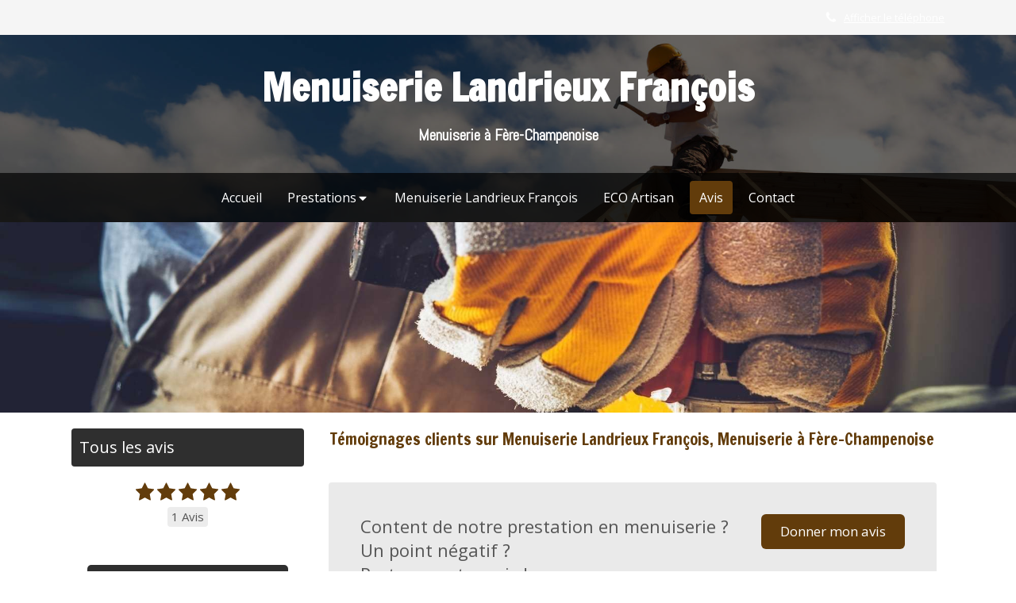

--- FILE ---
content_type: text/html; charset=utf-8
request_url: https://www.menuiserielandrieux.fr/avis-clients
body_size: 11935
content:
<!DOCTYPE html>
<html lang="fr-FR">
  <head>
    <meta charset="utf-8">
    <meta http-equiv="X-UA-Compatible" content="IE=edge">
    <meta name="viewport" content="width=device-width, initial-scale=1.0, user-scalable=yes">

      <base href="//www.menuiserielandrieux.fr">

        <meta name="robots" content="index,follow">

        <link rel="canonical" href="https://www.menuiserielandrieux.fr/avis-clients"/>


      <link rel="shortcut icon" type="image/x-icon" href="https://files.sbcdnsb.com/images/brand/1763627012/1/default_favicon/favicon1.png" />

    <title>Avis sur Menuiserie Landrieux François, Menuiserie  à Fère-Champenoise</title>
    <meta property="og:type" content="website">
    <meta property="og:url" content="https://www.menuiserielandrieux.fr/avis-clients">
    <meta property="og:title" content="Avis sur Menuiserie Landrieux François, Menuiserie  à Fère-Champenoise">
    <meta property="twitter:card" content="summary">
    <meta property="twitter:title" content="Avis sur Menuiserie Landrieux François, Menuiserie  à Fère-Champenoise">
    <meta name="description" content="">
    <meta property="og:description" content="">
    <meta property="twitter:description" content="">

    


          <link rel="preload" href="https://files.sbcdnsb.com/images/f6UZxEFlh2uguUhO-5U79g/content/1559055453/788073/1000/2ffb8b60fbf1f110c43420190528-263767-115qyr4.jpeg" as="image" media="(max-width: 992px)"><link rel="preload" href="https://files.sbcdnsb.com/images/f6UZxEFlh2uguUhO-5U79g/content/1559055453/788073/1200/2ffb8b60fbf1f110c43420190528-263767-115qyr4.jpeg" as="image" media="(max-width: 1199px)"><link rel="preload" href="https://files.sbcdnsb.com/images/f6UZxEFlh2uguUhO-5U79g/content/1559055453/788073/2000/2ffb8b60fbf1f110c43420190528-263767-115qyr4.jpeg" as="image" media="(min-width: 1200px)">      <link rel="preload" href="https://files.sbcdnsb.com/images/f6UZxEFlh2uguUhO-5U79g/content/1559055453/788073/1000/2ffb8b60fbf1f110c43420190528-263767-115qyr4.jpeg" as="image" media="(max-width: 992px)"><link rel="preload" href="https://files.sbcdnsb.com/images/f6UZxEFlh2uguUhO-5U79g/content/1559055453/788073/1200/2ffb8b60fbf1f110c43420190528-263767-115qyr4.jpeg" as="image" media="(max-width: 1199px)"><link rel="preload" href="https://files.sbcdnsb.com/images/f6UZxEFlh2uguUhO-5U79g/content/1559055453/788073/2000/2ffb8b60fbf1f110c43420190528-263767-115qyr4.jpeg" as="image" media="(min-width: 1200px)">
      <link rel="preload" href="https://files.sbcdnsb.com/images/f6UZxEFlh2uguUhO-5U79g/content/1582815410/788047/1000/ef448b1ae79b5c3d140220200227-2166529-9k257.jpeg" as="image" media="(max-width: 992px)"><link rel="preload" href="https://files.sbcdnsb.com/images/f6UZxEFlh2uguUhO-5U79g/content/1582815410/788047/1200/ef448b1ae79b5c3d140220200227-2166529-9k257.jpeg" as="image" media="(max-width: 1199px)"><link rel="preload" href="https://files.sbcdnsb.com/images/f6UZxEFlh2uguUhO-5U79g/content/1582815410/788047/2000/ef448b1ae79b5c3d140220200227-2166529-9k257.jpeg" as="image" media="(min-width: 1200px)">      <link rel="preload" href="https://files.sbcdnsb.com/images/f6UZxEFlh2uguUhO-5U79g/content/1559055453/788073/1000/2ffb8b60fbf1f110c43420190528-263767-115qyr4.jpeg" as="image" media="(max-width: 992px)"><link rel="preload" href="https://files.sbcdnsb.com/images/f6UZxEFlh2uguUhO-5U79g/content/1559055453/788073/1200/2ffb8b60fbf1f110c43420190528-263767-115qyr4.jpeg" as="image" media="(max-width: 1199px)"><link rel="preload" href="https://files.sbcdnsb.com/images/f6UZxEFlh2uguUhO-5U79g/content/1559055453/788073/2000/2ffb8b60fbf1f110c43420190528-263767-115qyr4.jpeg" as="image" media="(min-width: 1200px)">      <link rel="preload" href="https://files.sbcdnsb.com/images/f6UZxEFlh2uguUhO-5U79g/content/1559055453/788073/1000/2ffb8b60fbf1f110c43420190528-263767-115qyr4.jpeg" as="image" media="(max-width: 992px)"><link rel="preload" href="https://files.sbcdnsb.com/images/f6UZxEFlh2uguUhO-5U79g/content/1559055453/788073/1200/2ffb8b60fbf1f110c43420190528-263767-115qyr4.jpeg" as="image" media="(max-width: 1199px)"><link rel="preload" href="https://files.sbcdnsb.com/images/f6UZxEFlh2uguUhO-5U79g/content/1559055453/788073/2000/2ffb8b60fbf1f110c43420190528-263767-115qyr4.jpeg" as="image" media="(min-width: 1200px)">
      <link rel="preload" href="https://files.sbcdnsb.com/images/f6UZxEFlh2uguUhO-5U79g/content/1582815410/788047/1000/ef448b1ae79b5c3d140220200227-2166529-9k257.jpeg" as="image" media="(max-width: 992px)"><link rel="preload" href="https://files.sbcdnsb.com/images/f6UZxEFlh2uguUhO-5U79g/content/1582815410/788047/1200/ef448b1ae79b5c3d140220200227-2166529-9k257.jpeg" as="image" media="(max-width: 1199px)"><link rel="preload" href="https://files.sbcdnsb.com/images/f6UZxEFlh2uguUhO-5U79g/content/1582815410/788047/2000/ef448b1ae79b5c3d140220200227-2166529-9k257.jpeg" as="image" media="(min-width: 1200px)">

    <link rel="stylesheet" href="https://assets.sbcdnsb.com/assets/application-e9a15786.css" media="all" />
    <link rel="stylesheet" href="https://assets.sbcdnsb.com/assets/app_visitor-dd890fa1.css" media="all" />
    

      <link rel="stylesheet" href="https://assets.sbcdnsb.com/assets/tool/visitor/elements/manifests/partner-4955fcb5.css" media="all" /><link rel="stylesheet" href="https://assets.sbcdnsb.com/assets/tool/visitor/elements/manifests/review_display-cc17abb3.css" media="all" /><link rel="stylesheet" href="https://assets.sbcdnsb.com/assets/tool/visitor/elements/manifests/sidebar_container-5ff7a8af.css" media="all" /><link rel="stylesheet" href="https://assets.sbcdnsb.com/assets/tool/visitor/elements/manifests/content_box-af974b46.css" media="all" />

    <link rel="stylesheet" href="https://assets.sbcdnsb.com/assets/themes/desktop/10/css/visitor-7eeed77e.css" media="all" />
    <link rel="stylesheet" href="https://assets.sbcdnsb.com/assets/themes/mobile/0/css/visitor-7e19ac25.css" media="only screen and (max-width: 992px)" />

      <link rel="stylesheet" media="all" href="/site/f6UZxEFlh2uguUhO-5U79g/styles/1769098456/dynamic-styles.css">

      <link rel="stylesheet" media="all" href="/styles/pages/367283/1712684021/containers-specific-styles.css">


    <meta name="csrf-param" content="authenticity_token" />
<meta name="csrf-token" content="t-MIA4UoxzYfCq4oxTmpCwX_38LGd12LNyvGLaLilOjWYLDD4XqLzYBZeKvT1PGZckfo3Bj9-5wR3c4aRIMUcA" />

      <script>
        var _paq = window._paq = window._paq || [];
        _paq.push(["trackPageView"]);
        (function() {
          var u="//mtm.sbcdnsb.com/";
          _paq.push(["setTrackerUrl", u+"matomo.php"]);
          _paq.push(["setSiteId", "2128"]);
          var d=document, g=d.createElement("script"), s=d.getElementsByTagName("script")[0];
          g.type="text/javascript"; g.async=true; g.src=u+"matomo.js"; s.parentNode.insertBefore(g,s);
        })();
      </script>

      <script>
        void 0 === window._axcb && (window._axcb = []);
        window._axcb.push(function(axeptio) {
          axeptio.on("cookies:complete", function(choices) {
              if(choices.google_analytics) {
                (function(i,s,o,g,r,a,m){i["GoogleAnalyticsObject"]=r;i[r]=i[r]||function(){
                (i[r].q=i[r].q||[]).push(arguments)},i[r].l=1*new Date();a=s.createElement(o),
                m=s.getElementsByTagName(o)[0];a.async=1;a.src=g;m.parentNode.insertBefore(a,m)
                })(window,document,"script","//www.google-analytics.com/analytics.js","ga");

                  ga("create", "UA-151255354-36", {"cookieExpires": 31536000,"cookieUpdate": "false"});

                ga("send", "pageview");
              }
          });
        });
      </script>

    

    

    

    <script>window.Deferred=function(){var e=[],i=function(){if(window.jQuery&&window.jQuery.ui)for(;e.length;)e.shift()(window.jQuery);else window.setTimeout(i,250)};return i(),{execute:function(i){window.jQuery&&window.jQuery.ui?i(window.jQuery):e.push(i)}}}();</script>

      <script type="application/ld+json">
        {"@context":"https://schema.org","@type":"WebSite","name":"Menuiserie Landrieux François","url":"https://www.menuiserielandrieux.fr/avis-clients"}
      </script>



  </head>
  <body class="view-visitor theme_wide menu_fixed has_header1 has_header2 has_aside1 has_aside has_footer lazyload has_top_bar top_bar_size_normal ">
        <script>
          function loadAdwordsConversionAsyncScript() {
            var el = document.createElement("script");
            el.setAttribute("type", "text/javascript");
            el.setAttribute("src", "//www.googleadservices.com/pagead/conversion_async.js");
            document.body.append(el);
          }

          void 0 === window._axcb && (window._axcb = []);
          window._axcb.push(function(axeptio) {
            axeptio.on("cookies:complete", function(choices) {
              if(choices.google_remarketing) {
                loadAdwordsConversionAsyncScript();
              }
            });
          });
        </script>

    <div id="body-container">
      
      
      
      
      
<div id="mobile-wrapper" class="sb-hidden-md sb-hidden-lg">
    <div class="sb-bloc container-dark"><div id="top-bar-mobile" class="">
  <div id="top-bar-mobile-inner" class="items-count-1">
    <div class="top-bar-items">
          <div id="mobile-top-bar-item-38882" class="top-bar-item top-bar-item-phone right top-bar-item-info"><div class="flex items-center"><span class="svg-container"><svg xmlns="http://www.w3.org/2000/svg" viewBox="0 0 1792 1792"><path d="M1600 1240q0 27-10 70.5t-21 68.5q-21 50-122 106-94 51-186 51-27 0-53-3.5t-57.5-12.5-47-14.5-55.5-20.5-49-18q-98-35-175-83-127-79-264-216t-216-264q-48-77-83-175-3-9-18-49t-20.5-55.5-14.5-47-12.5-57.5-3.5-53q0-92 51-186 56-101 106-122 25-11 68.5-21t70.5-10q14 0 21 3 18 6 53 76 11 19 30 54t35 63.5 31 53.5q3 4 17.5 25t21.5 35.5 7 28.5q0 20-28.5 50t-62 55-62 53-28.5 46q0 9 5 22.5t8.5 20.5 14 24 11.5 19q76 137 174 235t235 174q2 1 19 11.5t24 14 20.5 8.5 22.5 5q18 0 46-28.5t53-62 55-62 50-28.5q14 0 28.5 7t35.5 21.5 25 17.5q25 15 53.5 31t63.5 35 54 30q70 35 76 53 3 7 3 21z" /></svg></span> <span><span class="phone-links-conversion-wrapper"><a class="element-contact-link phone-number-link" href="tel:03 26 42 03 38">03 26 42 03 38</a><button class="element-contact-link phone-number-display-conversion-tracking " data-ajax-url="/api-website-feature/conversions/phone_number_display/create" data-conversion-options="{&quot;phoneNumber&quot;:&quot;03 26 42 03 38&quot;}">Afficher le téléphone</button></span></span></div></div>
    </div>
  </div>  
</div></div>
  <div class="sb-bloc">
    <div id="container_12327904_inner" class="sb-bloc-inner container_12327904_inner container-dark bg-imaged " data-bg-992="https://files.sbcdnsb.com/images/f6UZxEFlh2uguUhO-5U79g/content/1559055453/788073/1000/2ffb8b60fbf1f110c43420190528-263767-115qyr4.jpeg" data-bg-1199="https://files.sbcdnsb.com/images/f6UZxEFlh2uguUhO-5U79g/content/1559055453/788073/1200/2ffb8b60fbf1f110c43420190528-263767-115qyr4.jpeg" data-bg-1200="https://files.sbcdnsb.com/images/f6UZxEFlh2uguUhO-5U79g/content/1559055453/788073/2000/2ffb8b60fbf1f110c43420190528-263767-115qyr4.jpeg">
      
      <div class="header-mobile sb-row">
        <button class="menu-mobile-button menu-mobile-button-open"><span class="svg-container"><svg xmlns="http://www.w3.org/2000/svg" viewBox="0 0 1792 1792"><path d="M1664 1344v128q0 26-19 45t-45 19h-1408q-26 0-45-19t-19-45v-128q0-26 19-45t45-19h1408q26 0 45 19t19 45zm0-512v128q0 26-19 45t-45 19h-1408q-26 0-45-19t-19-45v-128q0-26 19-45t45-19h1408q26 0 45 19t19 45zm0-512v128q0 26-19 45t-45 19h-1408q-26 0-45-19t-19-45v-128q0-26 19-45t45-19h1408q26 0 45 19t19 45z" /></svg></span></button>
        <div class="header-mobile-texts pull-left">
          <div class="header-mobile-title sb-row">
            <div id="container_12327901" class="sb-bloc sb-bloc-level-3 header1-title bloc-element-title  " style=""><div class="element element-title theme-skin"><strong><span class="element-title-inner">Menuiserie Landrieux François</span></strong></div></div>
          </div>
          <div class="header-mobile-subtitle sb-row">
            <div id="container_12327902" class="sb-bloc sb-bloc-level-3 header1-subtitle bloc-element-title  " style=""><div class="element element-title theme-skin"><strong><span class="element-title-inner">Menuiserie  à Fère-Champenoise</span></strong></div></div>
          </div>
        </div>
        <div class="clearfix"></div>
        <div class="header-mobile-phone element-link">
        <a class="sb-vi-btn skin_2 sb-vi-btn-lg sb-vi-btn-block" href="tel:0326420338">
          <span><i class="fa fa-phone fa-fw"></i> Appeler</span>
</a>        </div>
      </div>
      <div class="menu-mobile">
        <button class="menu-mobile-button menu-mobile-button-close animated slideInRight" aria-label="mobile-menu-button"><span class="svg-container"><svg xmlns="http://www.w3.org/2000/svg" viewBox="0 0 1792 1792"><path d="M1490 1322q0 40-28 68l-136 136q-28 28-68 28t-68-28l-294-294-294 294q-28 28-68 28t-68-28l-136-136q-28-28-28-68t28-68l294-294-294-294q-28-28-28-68t28-68l136-136q28-28 68-28t68 28l294 294 294-294q28-28 68-28t68 28l136 136q28 28 28 68t-28 68l-294 294 294 294q28 28 28 68z" /></svg></span></button>
        <ul class="mobile-menu-tabs">

    <li class="menu-mobile-element  ">


        <a class="menu-tab-element content-link" href="/">
          
          <span class="tab-content">Accueil</span>
</a>


    </li>


    <li class="menu-mobile-element menu-mobile-element-with-subfolder ">

        <div class="menu-tab-element element element-folder">
          <button class="folder-label-opener">
            <span class="open-icon"><svg version="1.1" xmlns="http://www.w3.org/2000/svg" xmlns:xlink="http://www.w3.org/1999/xlink" x="0px" y="0px"
	 viewBox="0 0 500 500" style="enable-background:new 0 0 500 500;" xml:space="preserve">
      <style type="text/css">.st0{fill:none;stroke:#000000;stroke-width:30;stroke-miterlimit:10;}</style>
      <g><line class="st0" x1="-1" y1="249.5" x2="500" y2="249.5"/></g>
      <g><line class="st0" x1="249.5" y1="0" x2="249.5" y2="499"/></g>
    </svg></span>
            <span class="close-icon" style="display: none;"><svg version="1.1" xmlns="http://www.w3.org/2000/svg" xmlns:xlink="http://www.w3.org/1999/xlink" x="0px" y="0px"
	 viewBox="0 0 500 500" style="enable-background:new 0 0 500 500;" xml:space="preserve">
      <style type="text/css">.st0{fill:none;stroke:#000000;stroke-width:30;stroke-miterlimit:10;}</style>
      <g><line class="st0" x1="-1" y1="249.5" x2="500" y2="249.5"/></g>
    </svg></span>
          </button>

          
          <span class="tab-content">Prestations</span>
        </div>

        <ul class="mobile-menu-tabs">

    <li class="menu-mobile-element  ">


        <a class="menu-tab-element content-link" href="/menuiserie">
          
          <span class="tab-content">Menuiserie</span>
</a>


    </li>


    <li class="menu-mobile-element  ">


        <a class="menu-tab-element content-link" href="/travaux-charpente">
          
          <span class="tab-content">Charpente</span>
</a>


    </li>


    <li class="menu-mobile-element  ">


        <a class="menu-tab-element content-link" href="/amenagement-combles">
          
          <span class="tab-content">Aménagement de combles</span>
</a>


    </li>


    <li class="menu-mobile-element  ">


        <a class="menu-tab-element content-link" href="/amenagement-cuisine">
          
          <span class="tab-content">Aménagement de cuisine</span>
</a>


    </li>


    <li class="menu-mobile-element  ">


        <a class="menu-tab-element content-link" href="/amenagement-dressing">
          
          <span class="tab-content">Aménagement de dressing</span>
</a>


    </li>


    <li class="menu-mobile-element  ">


        <a class="menu-tab-element content-link" href="/amenagement-salle-de-bain">
          
          <span class="tab-content">Aménagement de salle de bain</span>
</a>


    </li>


    <li class="menu-mobile-element  ">


        <a class="menu-tab-element content-link" href="/amenagement-interieur">
          
          <span class="tab-content">Aménagement intérieur</span>
</a>


    </li>


    <li class="menu-mobile-element  ">


        <a class="menu-tab-element content-link" href="/construction-veranda">
          
          <span class="tab-content">Veranda</span>
</a>


    </li>


    <li class="menu-mobile-element  ">


        <a class="menu-tab-element content-link" href="/couverture-toiture">
          
          <span class="tab-content">Couverture</span>
</a>


    </li>


    <li class="menu-mobile-element  ">


        <a class="menu-tab-element content-link" href="/isolation-thermique-combles-toiture-fere-champenoise-51230">
          
          <span class="tab-content">Isolation des combles</span>
</a>


    </li>

</ul>


    </li>


    <li class="menu-mobile-element  ">


        <a class="menu-tab-element content-link" href="/presentation-menuiserie-landrieux">
          
          <span class="tab-content">Menuiserie Landrieux François</span>
</a>


    </li>


    <li class="menu-mobile-element  ">


        <a class="menu-tab-element content-link" href="/menuiserie-landrieux">
          
          <span class="tab-content">ECO Artisan</span>
</a>


    </li>


    <li class="menu-mobile-element  selected">


        <a class="menu-tab-element content-link content-link-anchor" href="/avis-clients#body-container">
          
          <span class="tab-content">Avis</span>
</a>


    </li>


    <li class="menu-mobile-element  ">


        <a class="menu-tab-element content-link" href="/contact-devis-gratuit">
          
          <span class="tab-content">Contact</span>
</a>


    </li>

</ul>

      </div>
</div>  </div>
</div>


<div class="sb-container-fluid" id="body-container-inner">
  

<div class="container-dark" id="top-bar">  <div id="top-bar-inner" class="clearfix normal-size">
    <div id="top-bar-inner-content">
      <div class="top-bar-items">
            <div id="top-bar-item-38882" class="top-bar-item top-bar-item-phone right top-bar-item-info"><div class="flex items-center"><span class="svg-container"><svg xmlns="http://www.w3.org/2000/svg" viewBox="0 0 1792 1792"><path d="M1600 1240q0 27-10 70.5t-21 68.5q-21 50-122 106-94 51-186 51-27 0-53-3.5t-57.5-12.5-47-14.5-55.5-20.5-49-18q-98-35-175-83-127-79-264-216t-216-264q-48-77-83-175-3-9-18-49t-20.5-55.5-14.5-47-12.5-57.5-3.5-53q0-92 51-186 56-101 106-122 25-11 68.5-21t70.5-10q14 0 21 3 18 6 53 76 11 19 30 54t35 63.5 31 53.5q3 4 17.5 25t21.5 35.5 7 28.5q0 20-28.5 50t-62 55-62 53-28.5 46q0 9 5 22.5t8.5 20.5 14 24 11.5 19q76 137 174 235t235 174q2 1 19 11.5t24 14 20.5 8.5 22.5 5q18 0 46-28.5t53-62 55-62 50-28.5q14 0 28.5 7t35.5 21.5 25 17.5q25 15 53.5 31t63.5 35 54 30q70 35 76 53 3 7 3 21z" /></svg></span> <span><span class="phone-links-conversion-wrapper"><a class="element-contact-link phone-number-link" href="tel:03 26 42 03 38">03 26 42 03 38</a><button class="element-contact-link phone-number-display-conversion-tracking " data-ajax-url="/api-website-feature/conversions/phone_number_display/create" data-conversion-options="{&quot;phoneNumber&quot;:&quot;03 26 42 03 38&quot;}">Afficher le téléphone</button></span></span></div></div>
      </div>
    </div>
  </div>
</div><div class=" has-title has-subtitle" id="header_wrapper"><div class="sb-hidden-xs sb-hidden-sm" id="menu"><div class="sb-row sb-hidden-xs sb-hidden-sm"><div class="sb-col sb-col-sm"><div id="container_12327896" class="sb-bloc sb-bloc-level-3 bloc-element-menu  " style=""><div class="element element-menu true text-only"><div class=" menu-horizontal">
<div class="menu-level-container menu-level-0">
  <ul class="menu-tabs sb-row media-query">

        <li class="menu-tab-container sb-col">
          <div class="menu-tab">
            

              <a class="menu-tab-element  link-text link-text-dark  content-link" title="Accueil" href="/">

                <span class="tab-content" style=''>

                    <span class="title">Accueil</span>
                </span>

</a>

          </div>
        </li>

        <li class="menu-tab-container sb-col">
          <div class="menu-tab">
            
              <div class="menu-tab-element element-folder  link-text link-text-dark">
                <span class="tab-content" style="">

                    <span class="title">Prestations</span>
                </span>

                <span class="tab-arrows">
                  <span class="caret-right"><span class="svg-container"><svg xmlns="http://www.w3.org/2000/svg" viewBox="0 0 1792 1792"><path d="M1152 896q0 26-19 45l-448 448q-19 19-45 19t-45-19-19-45v-896q0-26 19-45t45-19 45 19l448 448q19 19 19 45z" /></svg></span></span>
                  <span class="caret-down"><span class="svg-container"><svg xmlns="http://www.w3.org/2000/svg" viewBox="0 0 1792 1792"><path d="M1408 704q0 26-19 45l-448 448q-19 19-45 19t-45-19l-448-448q-19-19-19-45t19-45 45-19h896q26 0 45 19t19 45z" /></svg></span></span>
                </span>
              </div>

          </div>
            
<div class="menu-level-container menu-level-1">
  <ul class="menu-tabs sb-row media-query">

        <li class="menu-tab-container sb-col">
          <div class="menu-tab">
            

              <a class="menu-tab-element  link-text link-text-dark  content-link" title="Menuiserie" href="/menuiserie">

                <span class="tab-content" style=''>

                    <span class="title">Menuiserie</span>
                </span>

</a>

          </div>
        </li>

        <li class="menu-tab-container sb-col">
          <div class="menu-tab">
            

              <a class="menu-tab-element  link-text link-text-dark  content-link" title="Charpente" href="/travaux-charpente">

                <span class="tab-content" style=''>

                    <span class="title">Charpente</span>
                </span>

</a>

          </div>
        </li>

        <li class="menu-tab-container sb-col">
          <div class="menu-tab">
            

              <a class="menu-tab-element  link-text link-text-dark  content-link" title="Aménagement de combles" href="/amenagement-combles">

                <span class="tab-content" style=''>

                    <span class="title">Aménagement de combles</span>
                </span>

</a>

          </div>
        </li>

        <li class="menu-tab-container sb-col">
          <div class="menu-tab">
            

              <a class="menu-tab-element  link-text link-text-dark  content-link" title="Aménagement de cuisine" href="/amenagement-cuisine">

                <span class="tab-content" style=''>

                    <span class="title">Aménagement de cuisine</span>
                </span>

</a>

          </div>
        </li>

        <li class="menu-tab-container sb-col">
          <div class="menu-tab">
            

              <a class="menu-tab-element  link-text link-text-dark  content-link" title="Aménagement de dressing" href="/amenagement-dressing">

                <span class="tab-content" style=''>

                    <span class="title">Aménagement de dressing</span>
                </span>

</a>

          </div>
        </li>

        <li class="menu-tab-container sb-col">
          <div class="menu-tab">
            

              <a class="menu-tab-element  link-text link-text-dark  content-link" title="Aménagement de salle de bain" href="/amenagement-salle-de-bain">

                <span class="tab-content" style=''>

                    <span class="title">Aménagement de salle de bain</span>
                </span>

</a>

          </div>
        </li>

        <li class="menu-tab-container sb-col">
          <div class="menu-tab">
            

              <a class="menu-tab-element  link-text link-text-dark  content-link" title="Aménagement intérieur" href="/amenagement-interieur">

                <span class="tab-content" style=''>

                    <span class="title">Aménagement intérieur</span>
                </span>

</a>

          </div>
        </li>

        <li class="menu-tab-container sb-col">
          <div class="menu-tab">
            

              <a class="menu-tab-element  link-text link-text-dark  content-link" title="Veranda" href="/construction-veranda">

                <span class="tab-content" style=''>

                    <span class="title">Veranda</span>
                </span>

</a>

          </div>
        </li>

        <li class="menu-tab-container sb-col">
          <div class="menu-tab">
            

              <a class="menu-tab-element  link-text link-text-dark  content-link" title="Couverture" href="/couverture-toiture">

                <span class="tab-content" style=''>

                    <span class="title">Couverture</span>
                </span>

</a>

          </div>
        </li>

        <li class="menu-tab-container sb-col">
          <div class="menu-tab">
            

              <a class="menu-tab-element  link-text link-text-dark  content-link" title="Isolation des combles" href="/isolation-thermique-combles-toiture-fere-champenoise-51230">

                <span class="tab-content" style=''>

                    <span class="title">Isolation des combles</span>
                </span>

</a>

          </div>
        </li>
  </ul>
</div>

        </li>

        <li class="menu-tab-container sb-col">
          <div class="menu-tab">
            

              <a class="menu-tab-element  link-text link-text-dark  content-link" title="Menuiserie Landrieux François" href="/presentation-menuiserie-landrieux">

                <span class="tab-content" style=''>

                    <span class="title">Menuiserie Landrieux François</span>
                </span>

</a>

          </div>
        </li>

        <li class="menu-tab-container sb-col">
          <div class="menu-tab">
            

              <a class="menu-tab-element  link-text link-text-dark  content-link" title="ECO Artisan" href="/menuiserie-landrieux">

                <span class="tab-content" style=''>

                    <span class="title">ECO Artisan</span>
                </span>

</a>

          </div>
        </li>

        <li class="menu-tab-container sb-col selected">
          <div class="menu-tab">
            

              <a class="menu-tab-element  link-text link-text-dark  content-link content-link-anchor" title="Avis" href="/avis-clients#body-container">

                <span class="tab-content" style=''>

                    <span class="title">Avis</span>
                </span>

</a>

          </div>
        </li>

        <li class="menu-tab-container sb-col">
          <div class="menu-tab">
            

              <a class="menu-tab-element  link-text link-text-dark  content-link" title="Contact" href="/contact-devis-gratuit">

                <span class="tab-content" style=''>

                    <span class="title">Contact</span>
                </span>

</a>

          </div>
        </li>
  </ul>
</div>
</div></div></div>
</div></div></div><div class="container-light" id="header1"><div class="sb-row sb-hidden-xs sb-hidden-sm"><div class="sb-col sb-col-sm"><div id="container_12327904" class="sb-bloc sb-bloc-level-3 resizable-y bloc-element-absolute-container mobile-adapt-height-to-content  " style="height: 280px;"><div id="container_12327904_inner" style="" class="sb-bloc-inner container_12327904_inner container-dark bg-imaged "><div class="element element-absolute-container"><div class="tree-container"><div id="container_12327901" class="sb-bloc-alignment-wrapper  sb-bloc-alignment-h sb-bloc-alignment-h-center  "><div class="sb-bloc sb-bloc-level-3 sb-bloc-position-absolute header1-title bloc-element-title" style="top: 18.4783%;left: 0.0%;"><div class="element element-title theme-skin"><strong><span class="element-title-inner">Menuiserie Landrieux François</span></strong></div></div></div><div id="container_12327902" class="sb-bloc-alignment-wrapper  sb-bloc-alignment-h sb-bloc-alignment-h-center  "><div class="sb-bloc sb-bloc-level-3 sb-bloc-position-absolute header1-subtitle bloc-element-title" style="top: 64.1304%;left: 0.0%;"><div class="element element-title theme-skin"><strong><span class="element-title-inner">Menuiserie  à Fère-Champenoise</span></strong></div></div></div></div></div></div></div>
</div></div></div></div><div class="container-light" id="header2"><div id="container_12327898" class="sb-bloc sb-bloc-level-3 resizable-y bloc-element-absolute-container mobile-adapt-height-to-content  " style="height: 240px;"><div id="container_12327898_inner" style="" class="sb-bloc-inner container_12327898_inner bg-imaged"><div class="element element-absolute-container"><div class="tree-container"></div></div></div></div>
</div><div class="container-light sb-row sb-row-table sb-row-custom media-query has_aside1" id="center"><div class="sb-col sb-col-sm" id="center_inner_wrapper"><div class="" id="h1">
<div class="sb-bloc">

  <div class="sb-bloc-inner">
    <h1>Témoignages clients sur Menuiserie Landrieux François, Menuiserie  à Fère-Champenoise</h1>
  </div>
</div></div><div class="" id="center_inner"><div class="sections-container"><section class=" section tree-container" id="corps-de-la-page_880262" >
<div class="sb-bloc-inner container_12328041_inner" id="container_12328041_inner" style="padding: 10px 10px 60px 10px;"><div class="subcontainers"><div id="container_12552629" class="sb-bloc sb-bloc-level-3 bloc-element-static-container  " style="padding: 10px 10px 10px 10px;"><div id="container_12552629_inner" style="padding: 30px 30px 30px 30px;border-top-right-radius: 4px;border-top-left-radius: 4px;border-bottom-right-radius: 4px;border-bottom-left-radius: 4px;" class="sb-bloc-inner container_12552629_inner background-color-before-c-6 border-radius"><div class="element element-static-container"><div class="tree-container clearfix"><div class="sb-bloc sb-bloc-level-1"><div class="sb-row sb-row-custom subcontainers media-query columns-gutter-size-20"><div class="sb-bloc sb-bloc-level-2 sb-col sb-col-sm" style="--element-animated-columns-flex-basis:70.0%;width: 70.0%;"><div class="subcontainers"><div id="container_12552626" class="sb-bloc sb-bloc-level-3 bloc-element-text  " style="padding: 10px 10px 10px 10px;"><div class="element element-text displayed_in_1_column" spellcheck="true"><p style="text-align: left;"><strong style="font-size: 22px; font-weight: normal;">Content de notre prestation en menuiserie  ? Un point négatif ? <br>Partagez votre avis !</strong></p></div></div></div></div><div class="sb-bloc sb-bloc-level-2 sb-col sb-col-sm" style="--element-animated-columns-flex-basis:30.0%;width: 30.0%;"><div class="subcontainers"><div id="container_12552628" class="sb-bloc sb-bloc-level-3 bloc-element-link  " style="padding: 10px 10px 10px 10px;"><div class="element element-link link-xl sb-vi-text-right">
  <a class=" sb-vi-btn forced-color sb-vi-btn-lg skin_1 content-link" href="/donner-son-avis">

    <div class="content-container flex items-center">
      
      <span class="inner-text">Donner mon avis</span>
      
    </div>


</a></div></div></div></div></div></div></div></div></div></div><div id="container_12552634" class="sb-bloc sb-bloc-level-3 bloc-element-review-display  " style="padding: 10px 10px 10px 10px;"><div class="element element-review-display">


    <div class="reviews-list">
        <div class="sb-row media-query with-padding-10">
            <div class="sb-col sb-col-xxs-12 sb-col-xs-6">
              
<div class="review sticker shared-design-multiple-items-elements-border-radius shared-design-multiple-items-elements-shadow">
  <div class="review-inner sb-vi-text-default shared-design-multiple-items-elements-border-radius">
    <div class="element-review-top">
      <div class="element-review-head">
        <p class="element-review-title"></p>
        <div class="element-review-publish-wrapper">
          <div class="element-review-info">
            <span class="element-review-rate element-review-rate">
                <span class="svg-container"><svg xmlns="http://www.w3.org/2000/svg" viewBox="0 0 1792 1792"><path d="M1728 647q0 22-26 48l-363 354 86 500q1 7 1 20 0 21-10.5 35.5t-30.5 14.5q-19 0-40-12l-449-236-449 236q-22 12-40 12-21 0-31.5-14.5t-10.5-35.5q0-6 2-20l86-500-364-354q-25-27-25-48 0-37 56-46l502-73 225-455q19-41 49-41t49 41l225 455 502 73q56 9 56 46z" /></svg></span>
                <span class="svg-container"><svg xmlns="http://www.w3.org/2000/svg" viewBox="0 0 1792 1792"><path d="M1728 647q0 22-26 48l-363 354 86 500q1 7 1 20 0 21-10.5 35.5t-30.5 14.5q-19 0-40-12l-449-236-449 236q-22 12-40 12-21 0-31.5-14.5t-10.5-35.5q0-6 2-20l86-500-364-354q-25-27-25-48 0-37 56-46l502-73 225-455q19-41 49-41t49 41l225 455 502 73q56 9 56 46z" /></svg></span>
                <span class="svg-container"><svg xmlns="http://www.w3.org/2000/svg" viewBox="0 0 1792 1792"><path d="M1728 647q0 22-26 48l-363 354 86 500q1 7 1 20 0 21-10.5 35.5t-30.5 14.5q-19 0-40-12l-449-236-449 236q-22 12-40 12-21 0-31.5-14.5t-10.5-35.5q0-6 2-20l86-500-364-354q-25-27-25-48 0-37 56-46l502-73 225-455q19-41 49-41t49 41l225 455 502 73q56 9 56 46z" /></svg></span>
                <span class="svg-container"><svg xmlns="http://www.w3.org/2000/svg" viewBox="0 0 1792 1792"><path d="M1728 647q0 22-26 48l-363 354 86 500q1 7 1 20 0 21-10.5 35.5t-30.5 14.5q-19 0-40-12l-449-236-449 236q-22 12-40 12-21 0-31.5-14.5t-10.5-35.5q0-6 2-20l86-500-364-354q-25-27-25-48 0-37 56-46l502-73 225-455q19-41 49-41t49 41l225 455 502 73q56 9 56 46z" /></svg></span>
                <span class="svg-container"><svg xmlns="http://www.w3.org/2000/svg" viewBox="0 0 1792 1792"><path d="M1728 647q0 22-26 48l-363 354 86 500q1 7 1 20 0 21-10.5 35.5t-30.5 14.5q-19 0-40-12l-449-236-449 236q-22 12-40 12-21 0-31.5-14.5t-10.5-35.5q0-6 2-20l86-500-364-354q-25-27-25-48 0-37 56-46l502-73 225-455q19-41 49-41t49 41l225 455 502 73q56 9 56 46z" /></svg></span>
            </span>
            <span class="element-review-user">Par Daniel51260</span>
          </div>
        </div>
      </div>
    </div>
    <div class="element-review-summary ">
      <p class="">Lorsqu&#39;en 2011, un etrepreneur vereux a abandonné mon chantier a pres avoir enleve ma toiture, l&#39;entreprise landrieux est intervenue en urgence pour sauver ma maison de la ruine en effectuant une couverture temporaire suivie peu apres par une vraie et belle toiture. Depuis, il effectue tous mes travaux !  Je le rcommande</p>
    </div>
  </div>
</div>

            </div>
        </div>
    </div>

  <script type="application/ld+json">
    {"@context":"https://schema.org","@type":"LocalBusiness","@id":"https://schema.org/LocalBusiness/i0dzaaery9","name":"Menuiserie Landrieux François","address":{"@type":"PostalAddress","@id":"https://schema.org/address/i0dzaaery9","addressLocality":"Fère-Champenoise","postalCode":"51230","streetAddress":"120 Feaubourg saint timothée"},"telephone":"+33326420338","image":"https://files.sbcdnsb.com/images/f6UZxEFlh2uguUhO-5U79g/businesses/1584910907/e2973f25701cd5b66a2e20190528-385586-1x8e8xn.png","logo":{"@type":"ImageObject","url":"https://files.sbcdnsb.com/images/f6UZxEFlh2uguUhO-5U79g/businesses/1584910907/e2973f25701cd5b66a2e20190528-385586-1x8e8xn.png","inLanguage":"fr-FR","datePublished":"2020-03-22","contentSize":10880,"width":"400.0","height":"141.0"},"aggregateRating":{"@type":"AggregateRating","ratingValue":"5.0","bestRating":"5","worstRating":"1","reviewCount":"1","ratingCount":"1"},"review":[{"@type":"Review","author":{"@type":"Person","name":"Daniel51260"},"reviewRating":{"@type":"Rating","ratingValue":"5","worstRating":"1","bestRating":"5"},"publisher":{"@type":"Organization"},"datePublished":"2020-06-16T14:49:34+02:00","reviewBody":"Lorsqu'en 2011, un etrepreneur vereux a abandonné mon chantier a pres avoir enleve ma toiture, l'entreprise landrieux est intervenue en urgence pour sauver ma maison de la ruine en effectuant une couverture temporaire suivie peu apres par une vraie et belle toiture. Depuis, il effectue tous mes travaux !  Je le rcommande"}]}
  </script>

</div></div></div></div>

</section>
</div></div></div><div class="sb-col sb-col-sm aside" id="aside1"><div class="sections-container"><section class=" section tree-container" id="colonne-complementaire_894562" >
<div class="sb-bloc-inner container_12552595_inner" id="container_12552595_inner" style="padding: 10px 10px 60px 10px;"><div class="subcontainers"><div id="container_12552608" class="sb-bloc sb-bloc-level-3 bloc-element-sidebar-container  " style="padding: 10px 0px 10px 0px;"><div class="element element-sidebar-container"><div class="sidebar-container-head no-icon">
  <div class="sidebar-container-title">
    <h2>
      <span>
        Tous les avis
      </span>
</h2>  </div>
</div>
<div class="sidebar-container-elements-container">
  <div class="tree-container">
    <div class="sb-bloc-inner container_12552596_inner" id="container_12552596_inner" style="padding: 10px 10px 10px 10px;"><div id="container_12552599" class="sb-bloc sb-bloc-level-3 bloc-element-review-display  " style="padding: 10px 10px 10px 10px;"><div class="element element-review-display sb-vi-text-center">
  <div class="reviews-average">
    <div class="reviews-average-note">
<span class="svg-container"><svg xmlns="http://www.w3.org/2000/svg" viewBox="0 0 1792 1792"><path d="M1728 647q0 22-26 48l-363 354 86 500q1 7 1 20 0 21-10.5 35.5t-30.5 14.5q-19 0-40-12l-449-236-449 236q-22 12-40 12-21 0-31.5-14.5t-10.5-35.5q0-6 2-20l86-500-364-354q-25-27-25-48 0-37 56-46l502-73 225-455q19-41 49-41t49 41l225 455 502 73q56 9 56 46z" /></svg></span><span class="svg-container"><svg xmlns="http://www.w3.org/2000/svg" viewBox="0 0 1792 1792"><path d="M1728 647q0 22-26 48l-363 354 86 500q1 7 1 20 0 21-10.5 35.5t-30.5 14.5q-19 0-40-12l-449-236-449 236q-22 12-40 12-21 0-31.5-14.5t-10.5-35.5q0-6 2-20l86-500-364-354q-25-27-25-48 0-37 56-46l502-73 225-455q19-41 49-41t49 41l225 455 502 73q56 9 56 46z" /></svg></span><span class="svg-container"><svg xmlns="http://www.w3.org/2000/svg" viewBox="0 0 1792 1792"><path d="M1728 647q0 22-26 48l-363 354 86 500q1 7 1 20 0 21-10.5 35.5t-30.5 14.5q-19 0-40-12l-449-236-449 236q-22 12-40 12-21 0-31.5-14.5t-10.5-35.5q0-6 2-20l86-500-364-354q-25-27-25-48 0-37 56-46l502-73 225-455q19-41 49-41t49 41l225 455 502 73q56 9 56 46z" /></svg></span><span class="svg-container"><svg xmlns="http://www.w3.org/2000/svg" viewBox="0 0 1792 1792"><path d="M1728 647q0 22-26 48l-363 354 86 500q1 7 1 20 0 21-10.5 35.5t-30.5 14.5q-19 0-40-12l-449-236-449 236q-22 12-40 12-21 0-31.5-14.5t-10.5-35.5q0-6 2-20l86-500-364-354q-25-27-25-48 0-37 56-46l502-73 225-455q19-41 49-41t49 41l225 455 502 73q56 9 56 46z" /></svg></span><span class="svg-container"><svg xmlns="http://www.w3.org/2000/svg" viewBox="0 0 1792 1792"><path d="M1728 647q0 22-26 48l-363 354 86 500q1 7 1 20 0 21-10.5 35.5t-30.5 14.5q-19 0-40-12l-449-236-449 236q-22 12-40 12-21 0-31.5-14.5t-10.5-35.5q0-6 2-20l86-500-364-354q-25-27-25-48 0-37 56-46l502-73 225-455q19-41 49-41t49 41l225 455 502 73q56 9 56 46z" /></svg></span>    </div>
    <p class="reviews-average-count">
      1 Avis
    </p>
  </div>


  <script type="application/ld+json">
    {"@context":"https://schema.org","@type":"LocalBusiness","@id":"https://schema.org/LocalBusiness/i0dzaaery9","name":"Menuiserie Landrieux François","address":{"@type":"PostalAddress","@id":"https://schema.org/address/i0dzaaery9","addressLocality":"Fère-Champenoise","postalCode":"51230","streetAddress":"120 Feaubourg saint timothée"},"telephone":"+33326420338","image":"https://files.sbcdnsb.com/images/f6UZxEFlh2uguUhO-5U79g/businesses/1584910907/e2973f25701cd5b66a2e20190528-385586-1x8e8xn.png","review":[{"@type":"Review","author":{"@type":"Person","name":"Daniel51260"},"reviewRating":{"@type":"Rating","ratingValue":"5","worstRating":"1","bestRating":"5"},"publisher":{"@type":"Organization"},"datePublished":"2020-06-16T14:49:34+02:00","reviewBody":"Lorsqu'en 2011, un etrepreneur vereux a abandonné mon chantier a pres avoir enleve ma toiture, l'entreprise landrieux est intervenue en urgence pour sauver ma maison de la ruine en effectuant une couverture temporaire suivie peu apres par une vraie et belle toiture. Depuis, il effectue tous mes travaux !  Je le rcommande"}]}
  </script>

</div></div><div id="container_12552602" class="sb-bloc sb-bloc-level-3 bloc-element-review-display  " style="padding: 10px 10px 10px 10px;"><div class="element element-review-display sb-vi-text-center">


  <script type="application/ld+json">
    {"@context":"https://schema.org","@type":"LocalBusiness","@id":"https://schema.org/LocalBusiness/i0dzaaery9","name":"Menuiserie Landrieux François","address":{"@type":"PostalAddress","@id":"https://schema.org/address/i0dzaaery9","addressLocality":"Fère-Champenoise","postalCode":"51230","streetAddress":"120 Feaubourg saint timothée"},"telephone":"+33326420338","image":"https://files.sbcdnsb.com/images/f6UZxEFlh2uguUhO-5U79g/businesses/1584910907/e2973f25701cd5b66a2e20190528-385586-1x8e8xn.png","review":[{"@type":"Review","author":{"@type":"Person","name":"Daniel51260"},"reviewRating":{"@type":"Rating","ratingValue":"5","worstRating":"1","bestRating":"5"},"publisher":{"@type":"Organization"},"datePublished":"2020-06-16T14:49:34+02:00","reviewBody":"Lorsqu'en 2011, un etrepreneur vereux a abandonné mon chantier a pres avoir enleve ma toiture, l'entreprise landrieux est intervenue en urgence pour sauver ma maison de la ruine en effectuant une couverture temporaire suivie peu apres par une vraie et belle toiture. Depuis, il effectue tous mes travaux !  Je le rcommande"}]}
  </script>

</div></div><div id="container_12552605" class="sb-bloc sb-bloc-level-3 bloc-element-link  " style="padding: 10px 10px 10px 10px;"><div class="element element-link link-lg">
  <a class=" sb-vi-btn forced-color skin_2 content-link" style="display:block;" href="/donner-son-avis">

    <div class="content-container flex items-center">
      
      <span class="inner-text">Donnez votre avis !</span>
      
    </div>


</a></div></div></div>
  </div>
</div></div></div><div id="container_12552615" class="sb-bloc sb-bloc-level-3 bloc-element-sidebar-container  " style="padding: 10px 0px 10px 0px;"><div class="element element-sidebar-container"><div class="sidebar-container-head has-icon">
  <div class="sidebar-container-icon">
      <span class="svg-container"><svg class="[]" xmlns="http://www.w3.org/2000/svg" viewBox="0 0 1792 1792"><path d="M1671 566q0 40-28 68l-724 724-136 136q-28 28-68 28t-68-28l-136-136-362-362q-28-28-28-68t28-68l136-136q28-28 68-28t68 28l294 295 656-657q28-28 68-28t68 28l136 136q28 28 28 68z" /></svg></span>
  </div>
  <div class="sidebar-container-title">
    <h2>
      <span>
        Ils ont choisi nos prestations
      </span>
</h2>  </div>
</div>
<div class="sidebar-container-elements-container">
  <div class="tree-container">
    <div class="sb-bloc-inner container_12552609_inner" id="container_12552609_inner" style="padding: 10px 10px 10px 10px;"><div id="container_12552612" class="sb-bloc sb-bloc-level-3 bloc-element-menu  " style="padding: 10px 10px 10px 10px;"><div class="element element-menu false text-only"><div class=" menu-vertical menu-tabs-links display-chevrons">
<div class="menu-level-container menu-level-0">
  <ul class="menu-tabs sb-row media-query">

        <li class="menu-tab-container sb-col sb-col-xxs-12 sb-col-xs-12 sb-col-sm-12">
          <div class="menu-tab">
            <span class="svg-container"><svg xmlns="http://www.w3.org/2000/svg" viewBox="0 0 320 512"><path d="M299.3 244.7c6.2 6.2 6.2 16.4 0 22.6l-192 192c-6.2 6.2-16.4 6.2-22.6 0s-6.2-16.4 0-22.6L265.4 256 84.7 75.3c-6.2-6.2-6.2-16.4 0-22.6s16.4-6.2 22.6 0l192 192z" /></svg></span>

              <a class="menu-tab-element  link-text link-text-dark  content-link" title="Charpente" href="/travaux-charpente">

                <span class="tab-content" style=''>

                    <span class="title">Charpente</span>
                </span>

</a>

          </div>
        </li>

        <li class="menu-tab-container sb-col sb-col-xxs-12 sb-col-xs-12 sb-col-sm-12">
          <div class="menu-tab">
            <span class="svg-container"><svg xmlns="http://www.w3.org/2000/svg" viewBox="0 0 320 512"><path d="M299.3 244.7c6.2 6.2 6.2 16.4 0 22.6l-192 192c-6.2 6.2-16.4 6.2-22.6 0s-6.2-16.4 0-22.6L265.4 256 84.7 75.3c-6.2-6.2-6.2-16.4 0-22.6s16.4-6.2 22.6 0l192 192z" /></svg></span>

              <a class="menu-tab-element  link-text link-text-dark  content-link" title="Aménagement de combles" href="/amenagement-combles">

                <span class="tab-content" style=''>

                    <span class="title">Aménagement de combles</span>
                </span>

</a>

          </div>
        </li>

        <li class="menu-tab-container sb-col sb-col-xxs-12 sb-col-xs-12 sb-col-sm-12">
          <div class="menu-tab">
            <span class="svg-container"><svg xmlns="http://www.w3.org/2000/svg" viewBox="0 0 320 512"><path d="M299.3 244.7c6.2 6.2 6.2 16.4 0 22.6l-192 192c-6.2 6.2-16.4 6.2-22.6 0s-6.2-16.4 0-22.6L265.4 256 84.7 75.3c-6.2-6.2-6.2-16.4 0-22.6s16.4-6.2 22.6 0l192 192z" /></svg></span>

              <a class="menu-tab-element  link-text link-text-dark  content-link" title="Aménagement de cuisine" href="/amenagement-cuisine">

                <span class="tab-content" style=''>

                    <span class="title">Aménagement de cuisine</span>
                </span>

</a>

          </div>
        </li>

        <li class="menu-tab-container sb-col sb-col-xxs-12 sb-col-xs-12 sb-col-sm-12">
          <div class="menu-tab">
            <span class="svg-container"><svg xmlns="http://www.w3.org/2000/svg" viewBox="0 0 320 512"><path d="M299.3 244.7c6.2 6.2 6.2 16.4 0 22.6l-192 192c-6.2 6.2-16.4 6.2-22.6 0s-6.2-16.4 0-22.6L265.4 256 84.7 75.3c-6.2-6.2-6.2-16.4 0-22.6s16.4-6.2 22.6 0l192 192z" /></svg></span>

              <a class="menu-tab-element  link-text link-text-dark  content-link" title="Aménagement de dressing" href="/amenagement-dressing">

                <span class="tab-content" style=''>

                    <span class="title">Aménagement de dressing</span>
                </span>

</a>

          </div>
        </li>

        <li class="menu-tab-container sb-col sb-col-xxs-12 sb-col-xs-12 sb-col-sm-12">
          <div class="menu-tab">
            <span class="svg-container"><svg xmlns="http://www.w3.org/2000/svg" viewBox="0 0 320 512"><path d="M299.3 244.7c6.2 6.2 6.2 16.4 0 22.6l-192 192c-6.2 6.2-16.4 6.2-22.6 0s-6.2-16.4 0-22.6L265.4 256 84.7 75.3c-6.2-6.2-6.2-16.4 0-22.6s16.4-6.2 22.6 0l192 192z" /></svg></span>

              <a class="menu-tab-element  link-text link-text-dark  content-link" title="Aménagement de salle de bain" href="/amenagement-salle-de-bain">

                <span class="tab-content" style=''>

                    <span class="title">Aménagement de salle de bain</span>
                </span>

</a>

          </div>
        </li>

        <li class="menu-tab-container sb-col sb-col-xxs-12 sb-col-xs-12 sb-col-sm-12">
          <div class="menu-tab">
            <span class="svg-container"><svg xmlns="http://www.w3.org/2000/svg" viewBox="0 0 320 512"><path d="M299.3 244.7c6.2 6.2 6.2 16.4 0 22.6l-192 192c-6.2 6.2-16.4 6.2-22.6 0s-6.2-16.4 0-22.6L265.4 256 84.7 75.3c-6.2-6.2-6.2-16.4 0-22.6s16.4-6.2 22.6 0l192 192z" /></svg></span>

              <a class="menu-tab-element  link-text link-text-dark  content-link" title="Aménagement intérieur" href="/amenagement-interieur">

                <span class="tab-content" style=''>

                    <span class="title">Aménagement intérieur</span>
                </span>

</a>

          </div>
        </li>

        <li class="menu-tab-container sb-col sb-col-xxs-12 sb-col-xs-12 sb-col-sm-12">
          <div class="menu-tab">
            <span class="svg-container"><svg xmlns="http://www.w3.org/2000/svg" viewBox="0 0 320 512"><path d="M299.3 244.7c6.2 6.2 6.2 16.4 0 22.6l-192 192c-6.2 6.2-16.4 6.2-22.6 0s-6.2-16.4 0-22.6L265.4 256 84.7 75.3c-6.2-6.2-6.2-16.4 0-22.6s16.4-6.2 22.6 0l192 192z" /></svg></span>

              <a class="menu-tab-element  link-text link-text-dark  content-link" title="Veranda" href="/construction-veranda">

                <span class="tab-content" style=''>

                    <span class="title">Veranda</span>
                </span>

</a>

          </div>
        </li>

        <li class="menu-tab-container sb-col sb-col-xxs-12 sb-col-xs-12 sb-col-sm-12">
          <div class="menu-tab">
            <span class="svg-container"><svg xmlns="http://www.w3.org/2000/svg" viewBox="0 0 320 512"><path d="M299.3 244.7c6.2 6.2 6.2 16.4 0 22.6l-192 192c-6.2 6.2-16.4 6.2-22.6 0s-6.2-16.4 0-22.6L265.4 256 84.7 75.3c-6.2-6.2-6.2-16.4 0-22.6s16.4-6.2 22.6 0l192 192z" /></svg></span>

              <a class="menu-tab-element  link-text link-text-dark  content-link" title="Couverture" href="/couverture-toiture">

                <span class="tab-content" style=''>

                    <span class="title">Couverture</span>
                </span>

</a>

          </div>
        </li>

        <li class="menu-tab-container sb-col sb-col-xxs-12 sb-col-xs-12 sb-col-sm-12">
          <div class="menu-tab">
            <span class="svg-container"><svg xmlns="http://www.w3.org/2000/svg" viewBox="0 0 320 512"><path d="M299.3 244.7c6.2 6.2 6.2 16.4 0 22.6l-192 192c-6.2 6.2-16.4 6.2-22.6 0s-6.2-16.4 0-22.6L265.4 256 84.7 75.3c-6.2-6.2-6.2-16.4 0-22.6s16.4-6.2 22.6 0l192 192z" /></svg></span>

              <a class="menu-tab-element  link-text link-text-dark  content-link" title="Isolation des combles" href="/isolation-thermique-combles-toiture-fere-champenoise-51230">

                <span class="tab-content" style=''>

                    <span class="title">Isolation des combles</span>
                </span>

</a>

          </div>
        </li>
  </ul>
</div>
</div></div></div></div>
  </div>
</div></div></div><div id="container_12552622" class="sb-bloc sb-bloc-level-3 bloc-element-sidebar-container  " style="padding: 10px 0px 10px 0px;"><div class="element element-sidebar-container"><div class="sidebar-container-head has-icon">
  <div class="sidebar-container-icon">
      <span class="svg-container"><svg class="[]" xmlns="http://www.w3.org/2000/svg" viewBox="0 0 1792 1792"><path d="M522 883q-74-162-74-371h-256v96q0 78 94.5 162t235.5 113zm1078-275v-96h-256q0 209-74 371 141-29 235.5-113t94.5-162zm128-128v128q0 71-41.5 143t-112 130-173 97.5-215.5 44.5q-42 54-95 95-38 34-52.5 72.5t-14.5 89.5q0 54 30.5 91t97.5 37q75 0 133.5 45.5t58.5 114.5v64q0 14-9 23t-23 9h-832q-14 0-23-9t-9-23v-64q0-69 58.5-114.5t133.5-45.5q67 0 97.5-37t30.5-91q0-51-14.5-89.5t-52.5-72.5q-53-41-95-95-113-5-215.5-44.5t-173-97.5-112-130-41.5-143v-128q0-40 28-68t68-28h288v-96q0-66 47-113t113-47h576q66 0 113 47t47 113v96h288q40 0 68 28t28 68z" /></svg></span>
  </div>
  <div class="sidebar-container-title">
    <h2>
      <span>
        Nos certifications
      </span>
</h2>  </div>
</div>
<div class="sidebar-container-elements-container">
  <div class="tree-container">
    <div class="sb-bloc-inner container_12552616_inner" id="container_12552616_inner" style="padding: 10px 10px 10px 10px;"><div id="container_12552619" class="sb-bloc sb-bloc-level-3 bloc-element-partner  " style="padding: 10px 10px 10px 10px;"><div class="element element-partner sb-vi-text-center">  <div class="element-partner-content view-diaporama ">
    <div class="element-partner-item-slick" data-transition="1" data-partners-per-slide="1" data-total-slides="5" data-navigation="true" data-view-type="diaporama">


        <div class="partner-item">
          


    <a title="Artisan" class="content-link" href="http://www.artisanat.fr/">
      <img id="content-partner-image-30912"
          alt="Artisan"
          src="https://files.sbcdnsb.com/images/f6UZxEFlh2uguUhO-5U79g/content/1559055453/788041/400/813ad42b89ed6628f16920190528-263884-miv9k.png"
          srcset="https://files.sbcdnsb.com/images/f6UZxEFlh2uguUhO-5U79g/content/1559055453/788041/100/813ad42b89ed6628f16920190528-263884-miv9k.png 100w, https://files.sbcdnsb.com/images/f6UZxEFlh2uguUhO-5U79g/content/1559055453/788041/200/813ad42b89ed6628f16920190528-263884-miv9k.png 200w, https://files.sbcdnsb.com/images/f6UZxEFlh2uguUhO-5U79g/content/1559055453/788041/400/813ad42b89ed6628f16920190528-263884-miv9k.png 400w, https://files.sbcdnsb.com/images/f6UZxEFlh2uguUhO-5U79g/content/1559055453/788041/600/813ad42b89ed6628f16920190528-263884-miv9k.png 600w, https://files.sbcdnsb.com/images/f6UZxEFlh2uguUhO-5U79g/content/1559055453/788041/800/813ad42b89ed6628f16920190528-263884-miv9k.png 800w, https://files.sbcdnsb.com/images/f6UZxEFlh2uguUhO-5U79g/content/1559055453/788041/1000/813ad42b89ed6628f16920190528-263884-miv9k.png 1000w, https://files.sbcdnsb.com/images/f6UZxEFlh2uguUhO-5U79g/content/1559055453/788041/1200/813ad42b89ed6628f16920190528-263884-miv9k.png 1200w"
          width="400"
          height="259"
          style="max-height: px;"
      />

</a>


        </div>

        <div class="partner-item">
          


    <a title="RGE Certibat" class="content-link" href="http://www.certibat.fr/">
      <img id="content-partner-image-30913"
          alt="RGE Certibat"
          src="https://files.sbcdnsb.com/images/f6UZxEFlh2uguUhO-5U79g/content/1559055452/788042/400/80b563f5aea054713e1020190528-264182-12jpuxn.png"
          srcset="https://files.sbcdnsb.com/images/f6UZxEFlh2uguUhO-5U79g/content/1559055452/788042/100/80b563f5aea054713e1020190528-264182-12jpuxn.png 100w, https://files.sbcdnsb.com/images/f6UZxEFlh2uguUhO-5U79g/content/1559055452/788042/200/80b563f5aea054713e1020190528-264182-12jpuxn.png 200w, https://files.sbcdnsb.com/images/f6UZxEFlh2uguUhO-5U79g/content/1559055452/788042/400/80b563f5aea054713e1020190528-264182-12jpuxn.png 400w, https://files.sbcdnsb.com/images/f6UZxEFlh2uguUhO-5U79g/content/1559055452/788042/600/80b563f5aea054713e1020190528-264182-12jpuxn.png 600w"
          width="400"
          height="263"
          style="max-height: px;"
      />

</a>


        </div>

        <div class="partner-item">
          


    <a title="RGE Eco Artisan" class="content-link" href="http://www.eco-artisan.net/">
      <img id="content-partner-image-30914"
          alt="RGE Eco Artisan"
          src="https://files.sbcdnsb.com/images/f6UZxEFlh2uguUhO-5U79g/content/1559055453/788043/400/72c123d7ac438e635c7420190528-264068-103nbog.png"
          srcset="https://files.sbcdnsb.com/images/f6UZxEFlh2uguUhO-5U79g/content/1559055453/788043/100/72c123d7ac438e635c7420190528-264068-103nbog.png 100w, https://files.sbcdnsb.com/images/f6UZxEFlh2uguUhO-5U79g/content/1559055453/788043/200/72c123d7ac438e635c7420190528-264068-103nbog.png 200w, https://files.sbcdnsb.com/images/f6UZxEFlh2uguUhO-5U79g/content/1559055453/788043/400/72c123d7ac438e635c7420190528-264068-103nbog.png 400w, https://files.sbcdnsb.com/images/f6UZxEFlh2uguUhO-5U79g/content/1559055453/788043/600/72c123d7ac438e635c7420190528-264068-103nbog.png 600w, https://files.sbcdnsb.com/images/f6UZxEFlh2uguUhO-5U79g/content/1559055453/788043/800/72c123d7ac438e635c7420190528-264068-103nbog.png 800w, https://files.sbcdnsb.com/images/f6UZxEFlh2uguUhO-5U79g/content/1559055453/788043/1000/72c123d7ac438e635c7420190528-264068-103nbog.png 1000w, https://files.sbcdnsb.com/images/f6UZxEFlh2uguUhO-5U79g/content/1559055453/788043/1200/72c123d7ac438e635c7420190528-264068-103nbog.png 1200w"
          width="400"
          height="203"
          style="max-height: px;"
      />

</a>


        </div>

        <div class="partner-item">
          


    <a title="RGE Les Pros de la performance énergétique" class="content-link" href="http://www.performance-energetique.lebatiment.fr/">
      <img id="content-partner-image-30915"
          alt="RGE Les Pros de la performance énergétique"
          src="https://files.sbcdnsb.com/images/f6UZxEFlh2uguUhO-5U79g/content/1559055453/788044/400/99bf6e3ae8ec48ca9b2e20190528-264182-1pyzhux.jpeg"
          srcset="https://files.sbcdnsb.com/images/f6UZxEFlh2uguUhO-5U79g/content/1559055453/788044/100/99bf6e3ae8ec48ca9b2e20190528-264182-1pyzhux.jpeg 100w, https://files.sbcdnsb.com/images/f6UZxEFlh2uguUhO-5U79g/content/1559055453/788044/200/99bf6e3ae8ec48ca9b2e20190528-264182-1pyzhux.jpeg 200w, https://files.sbcdnsb.com/images/f6UZxEFlh2uguUhO-5U79g/content/1559055453/788044/400/99bf6e3ae8ec48ca9b2e20190528-264182-1pyzhux.jpeg 400w"
          width="400"
          height="397"
          style="max-height: px;"
      />

</a>


        </div>

        <div class="partner-item">
          


    <a title="RGE Qualibat" class="content-link" href="http://www.qualibat.com/">
      <img id="content-partner-image-30916"
          alt="RGE Qualibat"
          src="https://files.sbcdnsb.com/images/f6UZxEFlh2uguUhO-5U79g/content/1559055452/788045/400/39a0132b7ef298a84cc120190528-264068-4pzw9k.jpeg"
          srcset="https://files.sbcdnsb.com/images/f6UZxEFlh2uguUhO-5U79g/content/1559055452/788045/100/39a0132b7ef298a84cc120190528-264068-4pzw9k.jpeg 100w, https://files.sbcdnsb.com/images/f6UZxEFlh2uguUhO-5U79g/content/1559055452/788045/200/39a0132b7ef298a84cc120190528-264068-4pzw9k.jpeg 200w, https://files.sbcdnsb.com/images/f6UZxEFlh2uguUhO-5U79g/content/1559055452/788045/400/39a0132b7ef298a84cc120190528-264068-4pzw9k.jpeg 400w, https://files.sbcdnsb.com/images/f6UZxEFlh2uguUhO-5U79g/content/1559055452/788045/600/39a0132b7ef298a84cc120190528-264068-4pzw9k.jpeg 600w, https://files.sbcdnsb.com/images/f6UZxEFlh2uguUhO-5U79g/content/1559055452/788045/800/39a0132b7ef298a84cc120190528-264068-4pzw9k.jpeg 800w, https://files.sbcdnsb.com/images/f6UZxEFlh2uguUhO-5U79g/content/1559055452/788045/1000/39a0132b7ef298a84cc120190528-264068-4pzw9k.jpeg 1000w, https://files.sbcdnsb.com/images/f6UZxEFlh2uguUhO-5U79g/content/1559055452/788045/1200/39a0132b7ef298a84cc120190528-264068-4pzw9k.jpeg 1200w"
          width="400"
          height="400"
          style="max-height: px;"
      />

</a>


        </div>

    </div>
  </div>

</div></div></div>
  </div>
</div></div></div></div></div>

</section>
</div></div></div><div class="" id="footer_wrapper"><div class="container-dark" id="footer"><div class="sections-container"><div class=" section tree-container" id="section-n-2_880270" >
<div class="sb-bloc-inner container_12328070_inner container-dark background-color-before-c-6" id="container_12328070_inner" style="padding: 10px 10px 10px 10px;"><div class="subcontainers"><div class="sb-bloc sb-bloc-level-1"><div class="sb-row sb-row-custom subcontainers media-query columns-gutter-size-20"><div class="sb-bloc sb-bloc-level-2 sb-col sb-col-sm" style="--element-animated-columns-flex-basis:25.0%;width: 25.0%;"><div class="subcontainers"><div id="container_12328073" class="sb-bloc sb-bloc-level-3 bloc-element-title  " style="padding: 10px 10px 0px 10px;"><div class="element element-title"><h2><span class="element-title-inner"><span style='font-size: 22px;'>Menuiserie Landrieux François</span></span></h2></div></div><div id="container_12328074" class="sb-bloc sb-bloc-level-3 bloc-element-text  " style="padding: 10px 20px 10px 10px;"><div class="element element-text displayed_in_1_column" spellcheck="true"><p>Notre société, présente en Marne (51), intervient dans les techniques<b> d'aménagement de combles, aménagement de salle de bain, aménagement de dressing, construction de véranda, charpente, couverture, aménagement de cuisine ou aménagement intérieur</b>.</p><p>Contactez <b>Menuiserie Landrieux François</b> pour un devis gratuit !</p></div></div></div></div><div class="sb-bloc sb-bloc-level-2 sb-col sb-col-sm" style="--element-animated-columns-flex-basis:25.0%;width: 25.0%;"><div class="subcontainers"><div id="container_12328076" class="sb-bloc sb-bloc-level-3 bloc-element-title  " style="padding: 10px 10px 0px 10px;"><div class="element element-title"><h2><span class="element-title-inner"><span style='font-size: 22px;'>L'entreprise</span></span></h2></div></div><div id="container_12328077" class="sb-bloc sb-bloc-level-3 bloc-element-menu  " style="padding: 10px 10px 10px 30px;"><div class="element element-menu false text-only"><div class=" menu-vertical menu-tabs-links display-chevrons">
<div class="menu-level-container menu-level-0">
  <ul class="menu-tabs sb-row media-query">

        <li class="menu-tab-container sb-col sb-col-xxs-12 sb-col-xs-12 sb-col-sm-12">
          <div class="menu-tab">
            <span class="svg-container"><svg xmlns="http://www.w3.org/2000/svg" viewBox="0 0 320 512"><path d="M299.3 244.7c6.2 6.2 6.2 16.4 0 22.6l-192 192c-6.2 6.2-16.4 6.2-22.6 0s-6.2-16.4 0-22.6L265.4 256 84.7 75.3c-6.2-6.2-6.2-16.4 0-22.6s16.4-6.2 22.6 0l192 192z" /></svg></span>

              <a class="menu-tab-element  link-text link-text-dark  content-link" title="Menuiserie Landrieux François" href="/presentation-menuiserie-landrieux">

                <span class="tab-content" style=''>

                    <span class="title">Menuiserie Landrieux François</span>
                </span>

</a>

          </div>
        </li>

        <li class="menu-tab-container sb-col sb-col-xxs-12 sb-col-xs-12 sb-col-sm-12 selected">
          <div class="menu-tab">
            <span class="svg-container"><svg xmlns="http://www.w3.org/2000/svg" viewBox="0 0 320 512"><path d="M299.3 244.7c6.2 6.2 6.2 16.4 0 22.6l-192 192c-6.2 6.2-16.4 6.2-22.6 0s-6.2-16.4 0-22.6L265.4 256 84.7 75.3c-6.2-6.2-6.2-16.4 0-22.6s16.4-6.2 22.6 0l192 192z" /></svg></span>

              <a class="menu-tab-element  link-text link-text-dark  content-link content-link-anchor" title="Avis" href="/avis-clients#body-container">

                <span class="tab-content" style=''>

                    <span class="title">Avis</span>
                </span>

</a>

          </div>
        </li>

        <li class="menu-tab-container sb-col sb-col-xxs-12 sb-col-xs-12 sb-col-sm-12">
          <div class="menu-tab">
            <span class="svg-container"><svg xmlns="http://www.w3.org/2000/svg" viewBox="0 0 320 512"><path d="M299.3 244.7c6.2 6.2 6.2 16.4 0 22.6l-192 192c-6.2 6.2-16.4 6.2-22.6 0s-6.2-16.4 0-22.6L265.4 256 84.7 75.3c-6.2-6.2-6.2-16.4 0-22.6s16.4-6.2 22.6 0l192 192z" /></svg></span>

              <a class="menu-tab-element  link-text link-text-dark  content-link" title="Contact" href="/contact-devis-gratuit">

                <span class="tab-content" style=''>

                    <span class="title">Contact</span>
                </span>

</a>

          </div>
        </li>
  </ul>
</div>
</div></div></div></div></div><div class="sb-bloc sb-bloc-level-2 sb-col sb-col-sm" style="--element-animated-columns-flex-basis:25.0%;width: 25.0%;"><div class="subcontainers"><div id="container_12328079" class="sb-bloc sb-bloc-level-3 bloc-element-title  " style="padding: 10px 10px 0px 10px;"><div class="element element-title"><h2><span class="element-title-inner"><span style='font-size: 22px;'>Prestations</span></span></h2></div></div><div id="container_12328080" class="sb-bloc sb-bloc-level-3 bloc-element-menu  " style="padding: 10px 10px 10px 30px;"><div class="element element-menu false text-only"><div class=" menu-vertical menu-tabs-links display-chevrons">
<div class="menu-level-container menu-level-0">
  <ul class="menu-tabs sb-row media-query">

        <li class="menu-tab-container sb-col sb-col-xxs-12 sb-col-xs-12 sb-col-sm-12">
          <div class="menu-tab">
            <span class="svg-container"><svg xmlns="http://www.w3.org/2000/svg" viewBox="0 0 320 512"><path d="M299.3 244.7c6.2 6.2 6.2 16.4 0 22.6l-192 192c-6.2 6.2-16.4 6.2-22.6 0s-6.2-16.4 0-22.6L265.4 256 84.7 75.3c-6.2-6.2-6.2-16.4 0-22.6s16.4-6.2 22.6 0l192 192z" /></svg></span>

              <a class="menu-tab-element  link-text link-text-dark  content-link" title="Charpente" href="/travaux-charpente">

                <span class="tab-content" style=''>

                    <span class="title">Charpente</span>
                </span>

</a>

          </div>
        </li>

        <li class="menu-tab-container sb-col sb-col-xxs-12 sb-col-xs-12 sb-col-sm-12">
          <div class="menu-tab">
            <span class="svg-container"><svg xmlns="http://www.w3.org/2000/svg" viewBox="0 0 320 512"><path d="M299.3 244.7c6.2 6.2 6.2 16.4 0 22.6l-192 192c-6.2 6.2-16.4 6.2-22.6 0s-6.2-16.4 0-22.6L265.4 256 84.7 75.3c-6.2-6.2-6.2-16.4 0-22.6s16.4-6.2 22.6 0l192 192z" /></svg></span>

              <a class="menu-tab-element  link-text link-text-dark  content-link" title="Aménagement de combles" href="/amenagement-combles">

                <span class="tab-content" style=''>

                    <span class="title">Aménagement de combles</span>
                </span>

</a>

          </div>
        </li>

        <li class="menu-tab-container sb-col sb-col-xxs-12 sb-col-xs-12 sb-col-sm-12">
          <div class="menu-tab">
            <span class="svg-container"><svg xmlns="http://www.w3.org/2000/svg" viewBox="0 0 320 512"><path d="M299.3 244.7c6.2 6.2 6.2 16.4 0 22.6l-192 192c-6.2 6.2-16.4 6.2-22.6 0s-6.2-16.4 0-22.6L265.4 256 84.7 75.3c-6.2-6.2-6.2-16.4 0-22.6s16.4-6.2 22.6 0l192 192z" /></svg></span>

              <a class="menu-tab-element  link-text link-text-dark  content-link" title="Aménagement de cuisine" href="/amenagement-cuisine">

                <span class="tab-content" style=''>

                    <span class="title">Aménagement de cuisine</span>
                </span>

</a>

          </div>
        </li>

        <li class="menu-tab-container sb-col sb-col-xxs-12 sb-col-xs-12 sb-col-sm-12">
          <div class="menu-tab">
            <span class="svg-container"><svg xmlns="http://www.w3.org/2000/svg" viewBox="0 0 320 512"><path d="M299.3 244.7c6.2 6.2 6.2 16.4 0 22.6l-192 192c-6.2 6.2-16.4 6.2-22.6 0s-6.2-16.4 0-22.6L265.4 256 84.7 75.3c-6.2-6.2-6.2-16.4 0-22.6s16.4-6.2 22.6 0l192 192z" /></svg></span>

              <a class="menu-tab-element  link-text link-text-dark  content-link" title="Aménagement de dressing" href="/amenagement-dressing">

                <span class="tab-content" style=''>

                    <span class="title">Aménagement de dressing</span>
                </span>

</a>

          </div>
        </li>

        <li class="menu-tab-container sb-col sb-col-xxs-12 sb-col-xs-12 sb-col-sm-12">
          <div class="menu-tab">
            <span class="svg-container"><svg xmlns="http://www.w3.org/2000/svg" viewBox="0 0 320 512"><path d="M299.3 244.7c6.2 6.2 6.2 16.4 0 22.6l-192 192c-6.2 6.2-16.4 6.2-22.6 0s-6.2-16.4 0-22.6L265.4 256 84.7 75.3c-6.2-6.2-6.2-16.4 0-22.6s16.4-6.2 22.6 0l192 192z" /></svg></span>

              <a class="menu-tab-element  link-text link-text-dark  content-link" title="Aménagement de salle de bain" href="/amenagement-salle-de-bain">

                <span class="tab-content" style=''>

                    <span class="title">Aménagement de salle de bain</span>
                </span>

</a>

          </div>
        </li>

        <li class="menu-tab-container sb-col sb-col-xxs-12 sb-col-xs-12 sb-col-sm-12">
          <div class="menu-tab">
            <span class="svg-container"><svg xmlns="http://www.w3.org/2000/svg" viewBox="0 0 320 512"><path d="M299.3 244.7c6.2 6.2 6.2 16.4 0 22.6l-192 192c-6.2 6.2-16.4 6.2-22.6 0s-6.2-16.4 0-22.6L265.4 256 84.7 75.3c-6.2-6.2-6.2-16.4 0-22.6s16.4-6.2 22.6 0l192 192z" /></svg></span>

              <a class="menu-tab-element  link-text link-text-dark  content-link" title="Aménagement intérieur" href="/amenagement-interieur">

                <span class="tab-content" style=''>

                    <span class="title">Aménagement intérieur</span>
                </span>

</a>

          </div>
        </li>

        <li class="menu-tab-container sb-col sb-col-xxs-12 sb-col-xs-12 sb-col-sm-12">
          <div class="menu-tab">
            <span class="svg-container"><svg xmlns="http://www.w3.org/2000/svg" viewBox="0 0 320 512"><path d="M299.3 244.7c6.2 6.2 6.2 16.4 0 22.6l-192 192c-6.2 6.2-16.4 6.2-22.6 0s-6.2-16.4 0-22.6L265.4 256 84.7 75.3c-6.2-6.2-6.2-16.4 0-22.6s16.4-6.2 22.6 0l192 192z" /></svg></span>

              <a class="menu-tab-element  link-text link-text-dark  content-link" title="Veranda" href="/construction-veranda">

                <span class="tab-content" style=''>

                    <span class="title">Veranda</span>
                </span>

</a>

          </div>
        </li>

        <li class="menu-tab-container sb-col sb-col-xxs-12 sb-col-xs-12 sb-col-sm-12">
          <div class="menu-tab">
            <span class="svg-container"><svg xmlns="http://www.w3.org/2000/svg" viewBox="0 0 320 512"><path d="M299.3 244.7c6.2 6.2 6.2 16.4 0 22.6l-192 192c-6.2 6.2-16.4 6.2-22.6 0s-6.2-16.4 0-22.6L265.4 256 84.7 75.3c-6.2-6.2-6.2-16.4 0-22.6s16.4-6.2 22.6 0l192 192z" /></svg></span>

              <a class="menu-tab-element  link-text link-text-dark  content-link" title="Couverture" href="/couverture-toiture">

                <span class="tab-content" style=''>

                    <span class="title">Couverture</span>
                </span>

</a>

          </div>
        </li>

        <li class="menu-tab-container sb-col sb-col-xxs-12 sb-col-xs-12 sb-col-sm-12">
          <div class="menu-tab">
            <span class="svg-container"><svg xmlns="http://www.w3.org/2000/svg" viewBox="0 0 320 512"><path d="M299.3 244.7c6.2 6.2 6.2 16.4 0 22.6l-192 192c-6.2 6.2-16.4 6.2-22.6 0s-6.2-16.4 0-22.6L265.4 256 84.7 75.3c-6.2-6.2-6.2-16.4 0-22.6s16.4-6.2 22.6 0l192 192z" /></svg></span>

              <a class="menu-tab-element  link-text link-text-dark  content-link" title="Isolation des combles" href="/isolation-thermique-combles-toiture-fere-champenoise-51230">

                <span class="tab-content" style=''>

                    <span class="title">Isolation des combles</span>
                </span>

</a>

          </div>
        </li>
  </ul>
</div>
</div></div></div></div></div><div class="sb-bloc sb-bloc-level-2 sb-col sb-col-sm" style="--element-animated-columns-flex-basis:25.0%;width: 25.0%;"><div class="subcontainers"><div id="container_12328082" class="sb-bloc sb-bloc-level-3 bloc-element-title  " style="padding: 10px 10px 0px 10px;"><div class="element element-title"><h2><span class="element-title-inner"><span style='font-size: 22px;'>Contact</span></span></h2></div></div><div id="container_12328083" class="sb-bloc sb-bloc-level-3 bloc-element-contact  " style="padding: 10px 10px 10px 10px;"><div class="element element-contact contact-md element-contact-vertical"><div class="sb-row media-query">
<div class="sb-col element-contact-item sb-col-sm-12">
  <div class="element-contact-company-name flex justify-start">
      <span class="svg-container"><svg xmlns="http://www.w3.org/2000/svg" viewBox="0 0 1792 1792"><path d="M1472 992v480q0 26-19 45t-45 19h-384v-384h-256v384h-384q-26 0-45-19t-19-45v-480q0-1 .5-3t.5-3l575-474 575 474q1 2 1 6zm223-69l-62 74q-8 9-21 11h-3q-13 0-21-7l-692-577-692 577q-12 8-24 7-13-2-21-11l-62-74q-8-10-7-23.5t11-21.5l719-599q32-26 76-26t76 26l244 204v-195q0-14 9-23t23-9h192q14 0 23 9t9 23v408l219 182q10 8 11 21.5t-7 23.5z" /></svg></span>
    <p class="element-contact-text">
      Menuiserie Landrieux François
    </p>
  </div>
</div>
<div class="sb-col element-contact-item sb-col-sm-12">
  <div class="element-contact-adress flex justify-start">
    <span class="svg-container"><svg xmlns="http://www.w3.org/2000/svg" viewBox="0 0 1792 1792"><path d="M1152 640q0-106-75-181t-181-75-181 75-75 181 75 181 181 75 181-75 75-181zm256 0q0 109-33 179l-364 774q-16 33-47.5 52t-67.5 19-67.5-19-46.5-52l-365-774q-33-70-33-179 0-212 150-362t362-150 362 150 150 362z" /></svg></span>
  <p class="element-contact-text">
    <span>120 Feaubourg saint timothée</span><br/>
    
    <span>51230</span>
    <span>Fère-Champenoise</span><br/>
    
    
  </p>
  </div>
</div>
    <div class="sb-col element-contact-item sb-col-sm-12">
      <div class="element-contact-telmob flex justify-start">
          <span class="svg-container"><svg xmlns="http://www.w3.org/2000/svg" viewBox="0 0 1792 1792"><path d="M1600 1240q0 27-10 70.5t-21 68.5q-21 50-122 106-94 51-186 51-27 0-53-3.5t-57.5-12.5-47-14.5-55.5-20.5-49-18q-98-35-175-83-127-79-264-216t-216-264q-48-77-83-175-3-9-18-49t-20.5-55.5-14.5-47-12.5-57.5-3.5-53q0-92 51-186 56-101 106-122 25-11 68.5-21t70.5-10q14 0 21 3 18 6 53 76 11 19 30 54t35 63.5 31 53.5q3 4 17.5 25t21.5 35.5 7 28.5q0 20-28.5 50t-62 55-62 53-28.5 46q0 9 5 22.5t8.5 20.5 14 24 11.5 19q76 137 174 235t235 174q2 1 19 11.5t24 14 20.5 8.5 22.5 5q18 0 46-28.5t53-62 55-62 50-28.5q14 0 28.5 7t35.5 21.5 25 17.5q25 15 53.5 31t63.5 35 54 30q70 35 76 53 3 7 3 21z" /></svg></span>
        
<p class="element-contact-text">
    <span class=" phone-links-conversion-wrapper" title="">
      <a class="element-contact-link phone-number-link" href="tel:0326420338">03 26 42 03 38</a>
      <button class="element-contact-link phone-number-display-conversion-tracking" data-ajax-url="/api-website-feature/conversions/phone_number_display/create" data-conversion-options="{&quot;phoneNumber&quot;:&quot;03 26 42 03 38&quot;,&quot;popupId&quot;:null}">
        Afficher le téléphone
      </button>
    </span>
</p>

      </div>
    </div>

<script type="application/ld+json">
  {"@context":"https://schema.org","@type":"LocalBusiness","@id":"https://schema.org/LocalBusiness/i0dzaaery9","name":"Menuiserie Landrieux François","address":{"@type":"PostalAddress","@id":"https://schema.org/address/i0dzaaery9","addressLocality":"Fère-Champenoise","postalCode":"51230","streetAddress":"120 Feaubourg saint timothée"},"telephone":"+33326420338","image":"https://files.sbcdnsb.com/images/f6UZxEFlh2uguUhO-5U79g/businesses/1584910907/e2973f25701cd5b66a2e20190528-385586-1x8e8xn.png"}
</script></div></div></div><div id="container_12328084" class="sb-bloc sb-bloc-level-3 bloc-element-link  " style="padding: 10px 10px 10px 10px;"><div class="element element-link link-md">
  <a class=" sb-vi-btn forced-color sb-vi-btn-sm skin_1 content-link" href="/contact-devis-gratuit">

    <div class="content-container flex items-center">
      
      <span class="inner-text">Demander un devis</span>
      
    </div>


</a></div></div></div></div></div></div></div></div>

</div>
<div class=" section tree-container" id="section-n-3_880271" >
<div class="sb-bloc-inner container_12328085_inner container-dark background-color-before-c-2" id="container_12328085_inner" style="padding: 10px 10px 10px 10px;"><div class="subcontainers"><div class="sb-bloc sb-bloc-level-1"><div class="sb-row sb-row-custom subcontainers media-query columns-gutter-size-20"><div class="sb-bloc sb-bloc-level-2 sb-col sb-col-sm" style="--element-animated-columns-flex-basis:50.0%;width: 50.0%;"><div class="subcontainers"><div id="container_12328088" class="sb-bloc sb-bloc-level-3 bloc-element-text  " style="padding: 5px 10px 5px 10px;"><div class="element element-text displayed_in_1_column" spellcheck="true"><p>©2019 Menuiserie Landrieux François - Menuiserie </p></div></div></div></div><div class="sb-bloc sb-bloc-level-2 sb-col sb-col-sm" style="--element-animated-columns-flex-basis:50.0%;width: 50.0%;"><div class="subcontainers"><div id="container_12328090" class="sb-bloc sb-bloc-level-3 bloc-element-menu  " style="padding: 0px 10px 0px 10px;"><div class="element element-menu sb-vi-text-right false text-only"><div class=" menu-horizontal menu-tabs-links">
<div class="menu-level-container menu-level-0">
  <ul class="menu-tabs sb-row media-query">

        <li class="menu-tab-container sb-col">
          <div class="menu-tab">
            

              <a class="menu-tab-element  link-text link-text-dark  content-link" title="Plan du site" href="/plan-du-site">

                <span class="tab-content" style=''>

                    <span class="title">Plan du site</span>
                </span>

</a>

          </div>
        </li>

        <li class="menu-tab-container sb-col">
          <div class="menu-tab">
            

              <a class="menu-tab-element  link-text link-text-dark  content-link" title="Mentions légales" href="/mentions-legales">

                <span class="tab-content" style=''>

                    <span class="title">Mentions légales</span>
                </span>

</a>

          </div>
        </li>
  </ul>
</div>
</div></div></div></div></div></div></div></div></div>

</div>
</div></div><div class="container-dark" id="subfooter"><div class="sb-row"><div class="sb-col sb-col-sm"><p class="subfooter-credits pull-left">
  <span class="subfooter-credits-white-space">
    <span>Création et référencement du site par Simplébo</span>
      <a class="logo-white-space" target="_blank" rel="noopener" href="https://www.simplebo.fr/creation-site-internet-professionnel?sbmcn=SB_RENVOI_SIP_SITES_CLIENTS_PAGE_SITE_INTERNET&amp;utm_campaign=SB_RENVOI_SIP_SITES_CLIENTS_PAGE_SITE_INTERNET&amp;utm_source=Simplébo&amp;utm_medium=Renvoi+-+Site+internet+public">
        <img  src="data:image/svg+xml,%3Csvg%20xmlns=&#39;http://www.w3.org/2000/svg&#39;%20viewBox=&#39;0%200%200%200&#39;%3E%3C/svg%3E" data-src="https://files.sbcdnsb.com/images/brand/1763627012/1/websites_subfooter_logo/logo-simplebo-agence-web.png" alt="Simplébo" height="20" width="88">
</a>  </span>
    <span class="subfooter-separator">&nbsp; | &nbsp;</span>
    <span class="subfooter-credits-business-provider">Ce site a été proposé par la <a href="http://www.capeb.fr">CAPEB</a></span>
</p>
      <p class="subfooter-connexion pull-right">
        <a target="_blank" href="https://compte.simplebo.net/sites-internet/mes-sites/OTP2M3I_HUMwUbfxlX72Sg/tableau-de-bord?redirected_from=cms">Connexion</a>
      </p>
</div></div></div></div></div>

<button id="backtotop" title="Vers le haut de page">
  <span class="svg-container"><svg xmlns="http://www.w3.org/2000/svg" viewBox="0 0 1792 1792"><path d="M1675 971q0 51-37 90l-75 75q-38 38-91 38-54 0-90-38l-294-293v704q0 52-37.5 84.5t-90.5 32.5h-128q-53 0-90.5-32.5t-37.5-84.5v-704l-294 293q-36 38-90 38t-90-38l-75-75q-38-38-38-90 0-53 38-91l651-651q35-37 90-37 54 0 91 37l651 651q37 39 37 91z" /></svg></span>
</button>

<div class="pswp" tabindex="-1" role="dialog" aria-hidden="true">
  <div class="pswp__bg"></div>
  <div class="pswp__scroll-wrap">
    <div class="pswp__container">
      <div class="pswp__item"></div>
      <div class="pswp__item"></div>
      <div class="pswp__item"></div>
    </div>
    <div class="pswp__ui pswp__ui--hidden">
      <div class="pswp__top-bar">
        <div class="pswp__counter"></div>
        <button class="pswp__button pswp__button--close" title="Fermer (Esc)"></button>
        <button class="pswp__button pswp__button--share" title="Partager"></button>
        <button class="pswp__button pswp__button--fs" title="Plein écran"></button>
        <button class="pswp__button pswp__button--zoom" title="Zoomer"></button>
        <div class="pswp__preloader">
          <div class="pswp__preloader__icn">
            <div class="pswp__preloader__cut">
              <div class="pswp__preloader__donut"></div>
            </div>
          </div>
        </div>
      </div>
      <div class="pswp__share-modal pswp__share-modal--hidden pswp__single-tap">
        <div class="pswp__share-tooltip"></div> 
      </div>
      <button class="pswp__button pswp__button--arrow--left" title="Précédent">
      </button>
      <button class="pswp__button pswp__button--arrow--right" title="Suivant">
      </button>
      <div class="pswp__caption">
        <div class="pswp__caption__center" style="text-align: center;"></div>
      </div>
    </div>
  </div>
</div><div id="modal-video-player" class="video-player-background" style="display: none;">
  <div class="video-player-container">
    <div class="video-player-close">
      <button class="video-player-close-btn">
        <span class="svg-container"><svg xmlns="http://www.w3.org/2000/svg" viewBox="0 0 1792 1792"><path d="M1490 1322q0 40-28 68l-136 136q-28 28-68 28t-68-28l-294-294-294 294q-28 28-68 28t-68-28l-136-136q-28-28-28-68t28-68l294-294-294-294q-28-28-28-68t28-68l136-136q28-28 68-28t68 28l294 294 294-294q28-28 68-28t68 28l136 136q28 28 28 68t-28 68l-294 294 294 294q28 28 28 68z" /></svg></span>
      </button>
    </div>
    <div id="video-iframe-container"></div>
  </div>
</div>

    </div>


    <script src="https://assets.sbcdnsb.com/assets/app_main-cb5d75a1.js"></script>
    <script>
  assets = {
    modals: 'https://assets.sbcdnsb.com/assets/tool/admin/manifests/modals-e27389ad.js',
    imageAssistant: 'https://assets.sbcdnsb.com/assets/tool/admin/manifests/image_assistant-5015181e.js',
    videoAssistant: 'https://assets.sbcdnsb.com/assets/tool/admin/manifests/video_assistant-838f1580.js',
    fileAssistant: 'https://assets.sbcdnsb.com/assets/tool/admin/manifests/file_assistant-67eee6be.js',
    albumAssistant: 'https://assets.sbcdnsb.com/assets/tool/admin/manifests/album_assistant-fdfc2724.js',
    plupload: 'https://assets.sbcdnsb.com/assets/plupload-f8f1109f.js',
    aceEditor: 'https://assets.sbcdnsb.com/assets/ace_editor-bf5bdb3c.js',
    ckeditor: 'https://assets.sbcdnsb.com/assets/ckeditor-19e2a584.js',
    selectize: 'https://assets.sbcdnsb.com/assets/selectize-5bfa5e6f.js',
    select2: 'https://assets.sbcdnsb.com/assets/select2-c411fdbe.js',
    photoswipe: 'https://assets.sbcdnsb.com/assets/photoswipe-c14ae63e.js',
    timepicker: 'https://assets.sbcdnsb.com/assets/timepicker-b89523a4.js',
    datepicker: 'https://assets.sbcdnsb.com/assets/datepicker-6ced026a.js',
    datetimepicker: 'https://assets.sbcdnsb.com/assets/datetimepicker-b0629c3c.js',
    slick: 'https://assets.sbcdnsb.com/assets/slick-b994256f.js',
    fleximages: 'https://assets.sbcdnsb.com/assets/fleximages-879fbdc9.js',
    imagesloaded: 'https://assets.sbcdnsb.com/assets/imagesloaded-712c44a9.js',
    masonry: 'https://assets.sbcdnsb.com/assets/masonry-94021a84.js',
    sharer: 'https://assets.sbcdnsb.com/assets/sharer-912a948c.js',
    fontAwesome4Icons: 'https://assets.sbcdnsb.com/assets/icons/manifests/font_awesome_4_icons-e9575670.css',
    fontAwesome6Icons: 'https://assets.sbcdnsb.com/assets/icons/manifests/font_awesome_6_icons-da40e1b8.css'
  }
</script>

    
    <script src="https://assets.sbcdnsb.com/assets/app_visitor-56fbed59.js"></script>
    

      <script src="https://assets.sbcdnsb.com/assets/tool/visitor/elements/components/partner-ed80fdcf.js"></script><script src="https://assets.sbcdnsb.com/assets/tool/visitor/elements/components/review_display-3dac26f2.js"></script>

    <script src="https://assets.sbcdnsb.com/assets/themes/desktop/10/js/visitor-f3eac0cd.js"></script>
    <script src="https://assets.sbcdnsb.com/assets/themes/mobile/0/js/visitor-c3598278.js"></script>

    

    

    

    <script>
      appVisitor.config = {
        lazyloadEnabled: true,
        linkOpenConversionsTrackingEnabled: true,
        phoneNumberDisplayConversionsTrackingEnabled: true,
        toolConnexionBaseUrl: "https://app.simplebo.net/site/f6UZxEFlh2uguUhO-5U79g/authentification/sign_in?page=avis-clients",
        analyticsEventsType: ""
      }
    </script>

      <script>
        window.axeptioSettings = {
          clientId: "6751faa5f4dbc19ab8c5d2e6",
          cookiesVersion: {
            type: "custom_function",
            config: {
              function: () => {
                console.log("document.documentElement.lang : " + document.documentElement.lang);
                return document.documentElement.lang;
              }
            },
            cases: {
              "en": "-en",
              "en-EN": "-en",
              "fr-FR": "RGPD-FR",
              default: "RGPD-FR",
            }
          }
        };

        (function(d, s) {
          var t = d.getElementsByTagName(s)[0], e = d.createElement(s);
          e.async = true; e.src = "//static.axept.io/sdk.js";
          t.parentNode.insertBefore(e, t);
        })(document, "script");
      </script>

    


    
  </body>
</html>


--- FILE ---
content_type: text/css
request_url: https://www.menuiserielandrieux.fr/styles/pages/367283/1712684021/containers-specific-styles.css
body_size: 288
content:
.container_12327904_inner{background-repeat:no-repeat;-webkit-background-size:cover;-moz-background-size:cover;-o-background-size:cover;background-size:cover;background-position:center}@media (max-width: 992px){.container_12327904_inner{background-image:url(https://files.sbcdnsb.com/images/f6UZxEFlh2uguUhO-5U79g/content/1559055453/788073/1000/2ffb8b60fbf1f110c43420190528-263767-115qyr4.jpeg)}}@media (max-width: 1199px){.container_12327904_inner{background-image:url(https://files.sbcdnsb.com/images/f6UZxEFlh2uguUhO-5U79g/content/1559055453/788073/1200/2ffb8b60fbf1f110c43420190528-263767-115qyr4.jpeg)}}@media (min-width: 1200px){.container_12327904_inner{background-image:url(https://files.sbcdnsb.com/images/f6UZxEFlh2uguUhO-5U79g/content/1559055453/788073/2000/2ffb8b60fbf1f110c43420190528-263767-115qyr4.jpeg)}}.container_12327904_inner:before{content:"";position:absolute;top:0;bottom:0;left:0;right:0;opacity:0.6;background-color:#000000}.container_12327898_inner{background-repeat:no-repeat;-webkit-background-size:cover;-moz-background-size:cover;-o-background-size:cover;background-size:cover;background-position:center}@media (max-width: 992px){.container_12327898_inner{background-image:url(https://files.sbcdnsb.com/images/f6UZxEFlh2uguUhO-5U79g/content/1582815410/788047/1000/ef448b1ae79b5c3d140220200227-2166529-9k257.jpeg)}}@media (max-width: 1199px){.container_12327898_inner{background-image:url(https://files.sbcdnsb.com/images/f6UZxEFlh2uguUhO-5U79g/content/1582815410/788047/1200/ef448b1ae79b5c3d140220200227-2166529-9k257.jpeg)}}@media (min-width: 1200px){.container_12327898_inner{background-image:url(https://files.sbcdnsb.com/images/f6UZxEFlh2uguUhO-5U79g/content/1582815410/788047/2000/ef448b1ae79b5c3d140220200227-2166529-9k257.jpeg)}}.container_12552629_inner{position:relative}.container_12552629_inner:before{content:"";position:absolute;top:0;bottom:0;left:0;right:0;opacity:0.1;border-top-right-radius:4px;border-top-left-radius:4px;border-bottom-right-radius:4px;border-bottom-left-radius:4px}.container_12328070_inner{position:relative}.container_12328070_inner:before{content:"";position:absolute;top:0;bottom:0;left:0;right:0;opacity:1.0}.container_12328085_inner{position:relative}.container_12328085_inner:before{content:"";position:absolute;top:0;bottom:0;left:0;right:0;opacity:1.0}
